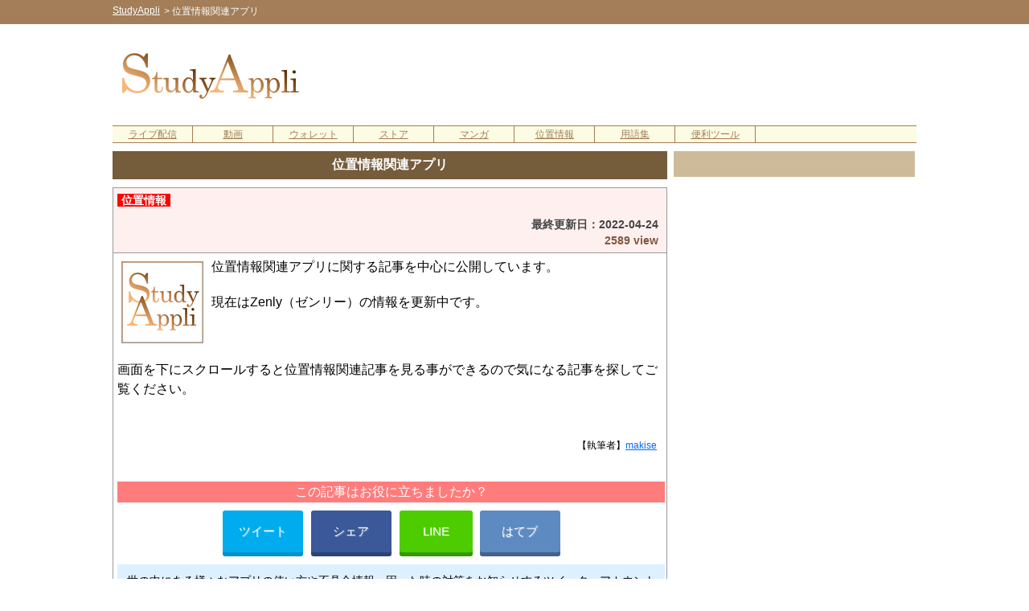

--- FILE ---
content_type: text/html; charset=UTF-8
request_url: https://studyappli.com/location
body_size: 7809
content:
<html xmlns="http://www.w3.org/1999/xhtml" lang="ja" xml:lang="ja" dir="ltr" xmlns:og="http://ogp.me/ns#" xmlns:fb="http://www.facebook.com/2008/fbml">
<head>
<meta name="viewport" content="width=device-width, target-densitydpi=160, initial-scale=1, user-scalable=no, maximum-scale=1">
<link rel="stylesheet" href="https://studyappli.com/css/base_pc.css?" type="text/css" />
<link rel="shortcut icon" href="https://studyappli.com/img/favicon.ico" type="image/vnd.microsoft.icon">
<link rel="icon" href="https://studyappli.com/img/favicon.ico" type="image/vnd.microsoft.icon">
<title>位置情報関連アプリ｜StudyAppli</title>
<meta name="keywords" content="StudyAppli,スタディアプリ" />
<meta name="description" content="位置情報関連アプリの使い方をまとめました。StudyAppliはアプリの使い方がわからない時の参考ツールとしてご活用ください。" />
<meta http-equiv="Content-Type" content="text/html; charset=UTF-8">
<meta property="og:title" content="位置情報関連アプリ｜StudyAppli" />
<meta property="og:type" content="article" />
<meta property="og:description" content="位置情報関連アプリの使い方をまとめました。StudyAppliはアプリの使い方がわからない時の参考ツールとしてご活用ください。" />
<meta property="og:url" content="https://studyappli.com/location" />
<meta property="og:image" content="https://studyappli.com/img/tweet/2022/000000_base.jpg" />
<meta property="og:site_name" content="StudyAppli" />
<meta property="og:locale" content="ja_JP" />
<meta property="fb:app_id" content="1877849232327540" />
<meta name="twitter:card" content="summary_large_image">
<meta name="twitter:site" content="@studyappli"> 
<meta name="twitter:creator" content="@studyappli">
<meta name="twitter:domain" content="studyappli.com" />
<link rel="apple-touch-icon" href="https://studyappli.com/img/icon/apple-touch-icon.png">
<link rel="apple-touch-icon" sizes="114x114" href="https://studyappli.com/img/icon/apple-touch-icon-114x114.png">
<link rel="apple-touch-icon" sizes="120x120" href="https://studyappli.com/img/icon/apple-touch-icon-120x120.png">
<link rel="apple-touch-icon" sizes="144x144" href="https://studyappli.com/img/icon/apple-touch-icon-144x144.png">
<link rel="apple-touch-icon" sizes="152x152" href="https://studyappli.com/img/icon/apple-touch-icon-152x152.png">
<link rel="canonical" href="https://studyappli.com/location">

<script type="application/ld+json">
{
    "@context": "http://schema.org",
    "@type": "BlogPosting",
    "mainEntityOfPage":{
        "@type":"WebPage",
        "@id":"https://studyappli.com/location"
    },
    "headline": "位置情報関連アプリ｜StudyAppli",
    "datePublished": "2022-04-24T14:22:25+09:00",
    "image": {
        "@type": "ImageObject",
        "url": "https://studyappli.com/img/tweet/2022/000000_base.jpg",
        "height": 960,
        "width": 1200
    },
    "dateModified": "",
    "author": {
        "@type": "Person",
        "name": "makise",
        "url": "https://studyappli.com/guide/about.php"
    },
    "publisher": {
        "@type": "Organization",
        "name": "StudyAppli",
        "logo": {
            "@type": "ImageObject",
            "url": "https://studyappli.com/img/amp_logo.png",
            "width": 600,
            "height": 60
        }
    },
    "description": "位置情報関連アプリの使い方をまとめました。StudyAppliはアプリの使い方がわからない時の参考ツールとしてご活用ください。"
}
</script>

<!-- Google tag (gtag.js) -->
<script async src="https://www.googletagmanager.com/gtag/js?id=G-7N10TC61GB"></script>
<script>
  window.dataLayer = window.dataLayer || [];
  function gtag(){dataLayer.push(arguments);}
  gtag('js', new Date());

  gtag('config', 'G-7N10TC61GB');
</script>

<script async src="//pagead2.googlesyndication.com/pagead/js/adsbygoogle.js"></script>
<script>
  (adsbygoogle = window.adsbygoogle || []).push({
    google_ad_client: "ca-pub-4754398857473989",
    enable_page_level_ads: true
  });
</script>
<script src="https://studyappli.com/js/jquery-1.8.1.min.js" type="text/javascript" defer></script>
<script src="https://studyappli.com/js/jquery.anchorscroll.js" type="text/javascript" defer></script>
<script src="https://studyappli.com/js/sidescrollfix.js" type="text/javascript" defer></script>

<script type="text/javascript">
    (function(c,l,a,r,i,t,y){
        c[a]=c[a]||function(){(c[a].q=c[a].q||[]).push(arguments)};
        t=l.createElement(r);t.async=1;t.src="https://www.clarity.ms/tag/"+i;
        y=l.getElementsByTagName(r)[0];y.parentNode.insertBefore(t,y);
    })(window, document, "clarity", "script", "4o61g6rxg1");
</script>

</head>
<body oncontextmenu="return false;">

<div class="wrap">

        
        
    <div class="header_fix_area_pc">
        <div class="header_fix_area">
            <ul itemscope itemtype="http://schema.org/BreadcrumbList">
            <li itemprop="itemListElement" itemscope itemtype="http://schema.org/ListItem"><a href="https://studyappli.com/" itemprop="item"><span itemprop="name">StudyAppli</span></a><meta itemprop="position" content="1" /></li><li> > <span>位置情報関連アプリ</span></li>
            </ul>
        </div>
    </div>
    <p class="margin_b"></p>
    <BR><BR>
    
    <div class="top_area_bg">
        <div class="top_area_l">
            <a href="https://studyappli.com/"><img src="https://studyappli.com/img/top_logo_pc.png" width="auto" height="auto" alt="トップタイトル｜StudyAppli"></a>
        </div>
        <div class="top_area_r">
                <!-- ヘッダー[StudyAppli_PC_728] -->
    <ins class="adsbygoogle"
         style="display:inline-block;width:728px;height:90px"
         data-ad-client="ca-pub-4754398857473989"
         data-ad-slot="4837121848"></ins>
    <script>
         (adsbygoogle = window.adsbygoogle || []).push({});
    </script>
            
        </div>
    </div>

    <div class="menu_btn_bg">
        <ul class="menu_btn">
<li style=""><a href="https://studyappli.com/live">ライブ配信</a></li><li style=""><a href="https://studyappli.com/video">動画</a></li><li style=""><a href="https://studyappli.com/wallet">ウォレット</a></li><li style=""><a href="https://studyappli.com/store">ストア</a></li><li style=""><a href="https://studyappli.com/manga">マンガ</a></li><li style=""><a href="https://studyappli.com/location">位置情報</a></li><li style=""><a href="https://studyappli.com/glossary">用語集</a></li><li style=""><a href="https://studyappli.com/tool/">便利ツール</a></li>
</ul>
    </div>
    
    
    
    
    
    
    

    <div class="main" id="page-top">
        
        <div class="main_area_l">
            
            <div class="main_t">
                <div class="main_t_txt">
                    <H1 class="disp_title"><a href="https://studyappli.com/location">位置情報関連アプリ</a></H1>
                </div>
            </div>
            
            <div class="iine_blog_list_bg">
                <div class="iine_blog_page">
    <div class="iine_blog_list_t">
        <div class="entry_body_header">
            <div class="fc_dark_gray">
                <span class="bg_red">位置情報</span> 
            </div>
            <p class="margin_b"></p>
            <div class="txt_right">
                <span class="fc_dark_gray">最終更新日：<time itemprop="dateCreated datePublished" datetime="2022-04-24T14:22:25+09:00">2022-04-24</time></span><BR>
                2589 view
            </div>
        </div>
    </div>
    <div class="iine_blog_page_b">
        
        
        
        <div class="entry_body fs_16">
            <div class="txt_float_left">
                <img src="https://studyappli.com/img/thumbnail/2022/000000_base.jpg" width="" height="">
            </div>
            
            <p>位置情報関連アプリに関する記事を中心に公開しています。</p><BR><p>現在はZenly（ゼンリー）の情報を更新中です。</p><BR><BR><BR><p>画面を下にスクロールすると位置情報関連記事を見る事ができるので気になる記事を探してご覧ください。</p><p>　</p><p>　</p><p> </p>
             
            <p class="margin_b"></p>
            
            <div class="txt_right">
                <span class="author-name fs_12">【執筆者】<a href="/guide/about.php" target="_blank">makise</a></span>
            </div>
            <p class="margin_b"></p>
            <BR>
            
            <div class="float_clear"></div>
            
        </div>
        <p class="margin_b"></p>
        
            
    
    
    <div class="txt_center fs_16">
        <div class="bg_pink">この記事はお役に立ちましたか？</div>
        <p class="margin_b"></p>
        <div id="share">
            <ul class="clearfix">
            <li class="twitter"><a class="button-twitter" href="https://twitter.com/intent/tweet?url=https%3A%2F%2Fstudyappli.com%2Flocation&text=%E4%BD%8D%E7%BD%AE%E6%83%85%E5%A0%B1%E9%96%A2%E9%80%A3%E3%82%A2%E3%83%97%E3%83%AA+-+&hashtags=StudyAppli" data-text="%E4%BD%8D%E7%BD%AE%E6%83%85%E5%A0%B1%E9%96%A2%E9%80%A3%E3%82%A2%E3%83%97%E3%83%AA+-+" data-url="https://studyappli.com/location" data-lang="ja" data-hashtags="インスタ" target="_blank"><span class="fontawesome-twitter"></span>ツイート</a></li>
            <li class="facebook"><a href="http://www.facebook.com/share.php?u=https%3A%2F%2Fstudyappli.com%2Flocation" onclick="window.open(this.href, 'window', 'width=550, height=450,personalbar=0,toolbar=0,scrollbars=1,resizable=1'); return false;"><span class="fontawesome-facebook"></span>シェア</a></li>
            <li class="line"><a href="http://line.me/R/msg/text/?%E4%BD%8D%E7%BD%AE%E6%83%85%E5%A0%B1%E9%96%A2%E9%80%A3%E3%82%A2%E3%83%97%E3%83%AA%20https%3A%2F%2Fstudyappli.com%2Flocation" target="_blank">LINE</a></li>
            <li class="hatebu"><a href="http://b.hatena.ne.jp/append?https%3A%2F%2Fstudyappli.com%2Flocation" data-hatena-bookmark-title="StudyAppli-人気アプリの使い方がわからない時の参考サイト！" hatena-bookmark-lang="ja" target="_blank">はてブ</a></li>
            </ul>
        </div>

    </div>
    <p class="margin_b"></p>
    
        <div class="bg_aqua txt_center fs_14">
    世の中にある様々なアプリの使い方や不具合情報、困った時の対策をお知らせするツイッターアカウントです。
    裏ワザや最新情報、便利ネタ等もお送りするのでフォローしてお役立てください。
    <p class="margin_b"></p>
    <a href="https://twitter.com/studyappli" class="twitter-follow-button" data-show-count="false" data-lang="ja" data-size="large">@studyappliさんをフォロー</a>
    <script>!function(d,s,id){var js,fjs=d.getElementsByTagName(s)[0],p=/^http:/.test(d.location)?'http':'https';if(!d.getElementById(id)){js=d.createElement(s);js.id=id;js.src=p+'://platform.twitter.com/widgets.js';fjs.parentNode.insertBefore(js,fjs);}}(document, 'script', 'twitter-wjs');</script>
    </div>
    <p class="margin_b"></p>
    
        
    </div>
    
</div>
            </div>
            <p class="margin_b"></p>
            <BR>
            
            
            
            
            
            
            
            
            <div class="main_t">
                <div class="main_t_txt">
                    <span class="fs_16"></span>
                </div>
            </div>
            <div class="iine_blog_list_bg">
                
            </div>
            <p class="margin_b"></p>
            <BR>
            
            
            <div class="main_t">
                <div class="main_t_txt">
                    <span class="fs_16">同じカテゴリの人気記事</span>
                </div>
            </div>
            <div class="iine_blog_list_bg">
                        <div class="iine_blog_list" >
            <div class="iine_blog_list_t">
                <a href="https://studyappli.com/entry/zenly-friend-disappeared-283">
                    <span class="fs_24">23342</span> view
                </a>
            </div>
            <div class="iine_blog_list_b">
                <a href="https://studyappli.com/entry/zenly-friend-disappeared-283">
                    <div class="txt_float_left">
                        <img src="https://studyappli.com/img/thumbnail/2022/20220427_1.jpg" width="80px" height="80px" alt="Zenly（ゼンリー）で友達が消えた原因！バグや不具合以外にも...">
                    </div>
                    <H3>Zenly（ゼンリー）で友達が消えた原因！バグや不具合以外にも...</H3>
                </a>
                <p class="margin_b"></p>
                
                ゼンリーで友達が消えたことはありませんか？急に友達が消えたらビックリしますよね。このページではゼンリーで友達が消えた原因について解説します。バグや不具合以外で友達が消え...
                <BR>
                
                <div class="txt_right">
                    <span class="fc_gray">最終更新日：2022-04-27</span>
                </div>
                <span class="fc_gray"> <span class="tag_search_link"><a href="https://studyappli.com/tagsearch/ゼンリー">ゼンリー</a></span> <span class="tag_search_link"><a href="https://studyappli.com/tagsearch/友達">友達</a></span> <span class="tag_search_link"><a href="https://studyappli.com/tagsearch/消えた">消えた</a></span> <span class="tag_search_link"><a href="https://studyappli.com/tagsearch/原因">原因</a></span></span>
                <div class="float_clear"></div>
            </div>
        </div>        <div class="iine_blog_list" >
            <div class="iine_blog_list_t">
                <a href="https://studyappli.com/entry/zenly-out-of-charge-295">
                    <span class="fs_24">18129</span> view
                </a>
            </div>
            <div class="iine_blog_list_b">
                <a href="https://studyappli.com/entry/zenly-out-of-charge-295">
                    <div class="txt_float_left">
                        <img src="https://studyappli.com/img/thumbnail/2022/20220518_2.jpg" width="80px" height="80px" alt="Zenly（ゼンリー）で充電が切れたら位置情報はどうなる？">
                    </div>
                    <H3>Zenly（ゼンリー）で充電が切れたら位置情報はどうなる？</H3>
                </a>
                <p class="margin_b"></p>
                
                ゼンリーで充電が切れそうになると困りますよね。自分のスマホの充電が切れると友達からはどのように見えるのか知っておいた方がいいです。このページでは充電が切れたらゼンリーの位...
                <BR>
                
                <div class="txt_right">
                    <span class="fc_gray">最終更新日：2022-05-18</span>
                </div>
                <span class="fc_gray"> <span class="tag_search_link"><a href="https://studyappli.com/tagsearch/ゼンリー">ゼンリー</a></span> <span class="tag_search_link"><a href="https://studyappli.com/tagsearch/位置情報">位置情報</a></span> <span class="tag_search_link"><a href="https://studyappli.com/tagsearch/充電">充電</a></span> <span class="tag_search_link"><a href="https://studyappli.com/tagsearch/切れたら">切れたら</a></span> <span class="tag_search_link"><a href="https://studyappli.com/tagsearch/バッテリー">バッテリー</a></span></span>
                <div class="float_clear"></div>
            </div>
        </div>        <div class="iine_blog_list" >
            <div class="iine_blog_list_t">
                <a href="https://studyappli.com/entry/zenly-howto-delete-account-284">
                    <span class="fs_24">15526</span> view
                </a>
            </div>
            <div class="iine_blog_list_b">
                <a href="https://studyappli.com/entry/zenly-howto-delete-account-284">
                    <div class="txt_float_left">
                        <img src="https://studyappli.com/img/thumbnail/2022/20220427_2.jpg" width="80px" height="80px" alt="Zenly（ゼンリー）でアカウント削除方法！削除後に相手側の見...">
                    </div>
                    <H3>Zenly（ゼンリー）でアカウント削除方法！削除後に相手側の見...</H3>
                </a>
                <p class="margin_b"></p>
                
                ゼンリーを使ってるけどアカウントを削除したいという事もありますよね。ゼンリーではアカウントを削除する方法も用意されています。このページではゼンリーでアカウントを削除する方...
                <BR>
                
                <div class="txt_right">
                    <span class="fc_gray">最終更新日：2022-04-27</span>
                </div>
                <span class="fc_gray"> <span class="tag_search_link"><a href="https://studyappli.com/tagsearch/ゼンリー">ゼンリー</a></span> <span class="tag_search_link"><a href="https://studyappli.com/tagsearch/アカウント">アカウント</a></span> <span class="tag_search_link"><a href="https://studyappli.com/tagsearch/削除">削除</a></span> <span class="tag_search_link"><a href="https://studyappli.com/tagsearch/方法">方法</a></span> <span class="tag_search_link"><a href="https://studyappli.com/tagsearch/相手">相手</a></span></span>
                <div class="float_clear"></div>
            </div>
        </div>        <div class="iine_blog_list" >
            <div class="iine_blog_list_t">
                <a href="https://studyappli.com/entry/zenly-location-off-289">
                    <span class="fs_24">13475</span> view
                </a>
            </div>
            <div class="iine_blog_list_b">
                <a href="https://studyappli.com/entry/zenly-location-off-289">
                    <div class="txt_float_left">
                        <img src="https://studyappli.com/img/thumbnail/2022/20220513_1.jpg" width="80px" height="80px" alt="Zenly（ゼンリー）で位置情報をオフにするとどうなる？">
                    </div>
                    <H3>Zenly（ゼンリー）で位置情報をオフにするとどうなる？</H3>
                </a>
                <p class="margin_b"></p>
                
                ゼンリーで位置情報をオフにするとどうなるか気になりますよね。特に友達からどのように見えるのかは実際に試してみないと分からない部分でもあります。そこでこのページではゼンリー...
                <BR>
                
                <div class="txt_right">
                    <span class="fc_gray">最終更新日：2022-05-13</span>
                </div>
                <span class="fc_gray"> <span class="tag_search_link"><a href="https://studyappli.com/tagsearch/ゼンリー">ゼンリー</a></span> <span class="tag_search_link"><a href="https://studyappli.com/tagsearch/位置情報">位置情報</a></span> <span class="tag_search_link"><a href="https://studyappli.com/tagsearch/オフ">オフ</a></span> <span class="tag_search_link"><a href="https://studyappli.com/tagsearch/どうなる">どうなる</a></span> <span class="tag_search_link"><a href="https://studyappli.com/tagsearch/見え方">見え方</a></span></span>
                <div class="float_clear"></div>
            </div>
        </div>        <div class="iine_blog_list" >
            <div class="iine_blog_list_t">
                <a href="https://studyappli.com/entry/zenly-charg-mark-287">
                    <span class="fs_24">12696</span> view
                </a>
            </div>
            <div class="iine_blog_list_b">
                <a href="https://studyappli.com/entry/zenly-charg-mark-287">
                    <div class="txt_float_left">
                        <img src="https://studyappli.com/img/thumbnail/2022/20220428_1.jpg" width="80px" height="80px" alt="Zenly（ゼンリー）で充電が減らない・変わらない原因">
                    </div>
                    <H3>Zenly（ゼンリー）で充電が減らない・変わらない原因</H3>
                </a>
                <p class="margin_b"></p>
                
                ゼンリーで友達の充電マーク（バッテリー残量）が減らない事があります。充電残量が減らないのにはいくつかの原因があるのでまとめました。ゼンリーで友達の充電が減らない時や変わら...
                <BR>
                
                <div class="txt_right">
                    <span class="fc_gray">最終更新日：2022-04-28</span>
                </div>
                <span class="fc_gray"> <span class="tag_search_link"><a href="https://studyappli.com/tagsearch/ゼンリー">ゼンリー</a></span> <span class="tag_search_link"><a href="https://studyappli.com/tagsearch/充電">充電</a></span> <span class="tag_search_link"><a href="https://studyappli.com/tagsearch/減らない">減らない</a></span> <span class="tag_search_link"><a href="https://studyappli.com/tagsearch/変わらない">変わらない</a></span> <span class="tag_search_link"><a href="https://studyappli.com/tagsearch/原因">原因</a></span></span>
                <div class="float_clear"></div>
            </div>
        </div>        <div class="iine_blog_list" >
            <div class="iine_blog_list_t">
                <a href="https://studyappli.com/entry/zenly-howto-aimai-291">
                    <span class="fs_24">12627</span> view
                </a>
            </div>
            <div class="iine_blog_list_b">
                <a href="https://studyappli.com/entry/zenly-howto-aimai-291">
                    <div class="txt_float_left">
                        <img src="https://studyappli.com/img/thumbnail/2022/20220516_1.jpg" width="80px" height="80px" alt="Zenly（ゼンリー）の「あいまい」とは？見え方や設定方法を解...">
                    </div>
                    <H3>Zenly（ゼンリー）の「あいまい」とは？見え方や設定方法を解...</H3>
                </a>
                <p class="margin_b"></p>
                
                ゼンリーを使うと自分の位置情報が友達と共有されますが、友達に現在地がバレたくないという時には位置情報を特定されないようにする機能もあります。ゼンリーで位置情報を隠す機能として...
                <BR>
                
                <div class="txt_right">
                    <span class="fc_gray">最終更新日：2022-05-16</span>
                </div>
                <span class="fc_gray"> <span class="tag_search_link"><a href="https://studyappli.com/tagsearch/ゼンリー">ゼンリー</a></span> <span class="tag_search_link"><a href="https://studyappli.com/tagsearch/あいまい">あいまい</a></span> <span class="tag_search_link"><a href="https://studyappli.com/tagsearch/見え方">見え方</a></span> <span class="tag_search_link"><a href="https://studyappli.com/tagsearch/設定">設定</a></span> <span class="tag_search_link"><a href="https://studyappli.com/tagsearch/方法">方法</a></span></span>
                <div class="float_clear"></div>
            </div>
        </div>        <div class="iine_blog_list" >
            <div class="iine_blog_list_t">
                <a href="https://studyappli.com/entry/zenly-freeze-charging-276">
                    <span class="fs_24">11026</span> view
                </a>
            </div>
            <div class="iine_blog_list_b">
                <a href="https://studyappli.com/entry/zenly-freeze-charging-276">
                    <div class="txt_float_left">
                        <img src="https://studyappli.com/img/thumbnail/2022/20220421_1.jpg" width="80px" height="80px" alt="Zenly（ゼンリー）のフリーズで充電はどうなる？">
                    </div>
                    <H3>Zenly（ゼンリー）のフリーズで充電はどうなる？</H3>
                </a>
                <p class="margin_b"></p>
                
                ゼンリーでは相手の位置情報だけでなくスマホの充電状況も把握できます。フリーズ機能を使うと充電がどうなるのか気になる方が多いようです。このページではゼンリーのフリーズで充電...
                <BR>
                
                <div class="txt_right">
                    <span class="fc_gray">最終更新日：2022-04-21</span>
                </div>
                <span class="fc_gray"> <span class="tag_search_link"><a href="https://studyappli.com/tagsearch/ゼンリー">ゼンリー</a></span> <span class="tag_search_link"><a href="https://studyappli.com/tagsearch/フリーズ">フリーズ</a></span> <span class="tag_search_link"><a href="https://studyappli.com/tagsearch/充電">充電</a></span> <span class="tag_search_link"><a href="https://studyappli.com/tagsearch/マーク">マーク</a></span> <span class="tag_search_link"><a href="https://studyappli.com/tagsearch/色">色</a></span></span>
                <div class="float_clear"></div>
            </div>
        </div>        <div class="iine_blog_list" >
            <div class="iine_blog_list_t">
                <a href="https://studyappli.com/entry/zenly-message-282">
                    <span class="fs_24">9493</span> view
                </a>
            </div>
            <div class="iine_blog_list_b">
                <a href="https://studyappli.com/entry/zenly-message-282">
                    <div class="txt_float_left">
                        <img src="https://studyappli.com/img/thumbnail/2022/20220426_1.jpg" width="80px" height="80px" alt="Zenly（ゼンリー）のメッセージで既読は付く？">
                    </div>
                    <H3>Zenly（ゼンリー）のメッセージで既読は付く？</H3>
                </a>
                <p class="margin_b"></p>
                
                ゼンリーにはメッセージ機能がありますが、既読が付くのか気になる方も多いでしょう。最近ではメッセージに既読が付くのは当たり前になっていますよね。そこでこのページではゼンリー...
                <BR>
                
                <div class="txt_right">
                    <span class="fc_gray">最終更新日：2022-04-26</span>
                </div>
                <span class="fc_gray"> <span class="tag_search_link"><a href="https://studyappli.com/tagsearch/ゼンリー">ゼンリー</a></span> <span class="tag_search_link"><a href="https://studyappli.com/tagsearch/メッセージ">メッセージ</a></span> <span class="tag_search_link"><a href="https://studyappli.com/tagsearch/既読">既読</a></span> <span class="tag_search_link"><a href="https://studyappli.com/tagsearch/時間">時間</a></span> <span class="tag_search_link"><a href="https://studyappli.com/tagsearch/閲覧">閲覧</a></span></span>
                <div class="float_clear"></div>
            </div>
        </div>        <div class="iine_blog_list" >
            <div class="iine_blog_list_t">
                <a href="https://studyappli.com/entry/zenly-friend-list-285">
                    <span class="fs_24">9440</span> view
                </a>
            </div>
            <div class="iine_blog_list_b">
                <a href="https://studyappli.com/entry/zenly-friend-list-285">
                    <div class="txt_float_left">
                        <img src="https://studyappli.com/img/thumbnail/2022/20220427_3.jpg" width="80px" height="80px" alt="ゼンリーで友達リストの見方！リストが他人から見られるのか...">
                    </div>
                    <H3>ゼンリーで友達リストの見方！リストが他人から見られるのか...</H3>
                </a>
                <p class="margin_b"></p>
                
                ゼンリーで友達リストを見たい時ってありますよね。友達が増えてくると誰が友達になっているのかわからなくなることもあります。そんな時は友達リストを確認するのが一番です。この...
                <BR>
                
                <div class="txt_right">
                    <span class="fc_gray">最終更新日：2025-04-27</span>
                </div>
                <span class="fc_gray"> <span class="tag_search_link"><a href="https://studyappli.com/tagsearch/ゼンリー">ゼンリー</a></span> <span class="tag_search_link"><a href="https://studyappli.com/tagsearch/友達">友達</a></span> <span class="tag_search_link"><a href="https://studyappli.com/tagsearch/リスト">リスト</a></span> <span class="tag_search_link"><a href="https://studyappli.com/tagsearch/見方">見方</a></span> <span class="tag_search_link"><a href="https://studyappli.com/tagsearch/他人">他人</a></span></span>
                <div class="float_clear"></div>
            </div>
        </div>        <div class="iine_blog_list" >
            <div class="iine_blog_list_t">
                <a href="https://studyappli.com/entry/zenly-howto-check-friend-request-273">
                    <span class="fs_24">8734</span> view
                </a>
            </div>
            <div class="iine_blog_list_b">
                <a href="https://studyappli.com/entry/zenly-howto-check-friend-request-273">
                    <div class="txt_float_left">
                        <img src="https://studyappli.com/img/thumbnail/2022/20220419_1.jpg" width="80px" height="80px" alt="Zenly（ゼンリー）で友達申請を確認する方法！申請を取り消す...">
                    </div>
                    <H3>Zenly（ゼンリー）で友達申請を確認する方法！申請を取り消す...</H3>
                </a>
                <p class="margin_b"></p>
                
                ゼンリーで友達申請をしたり友達申請をされた時に確認したい事ってありますよね。友達申請は簡単に確認できます。このページではゼンリーで友達申請を確認する方法について解説します...
                <BR>
                
                <div class="txt_right">
                    <span class="fc_gray">最終更新日：2022-04-19</span>
                </div>
                <span class="fc_gray"> <span class="tag_search_link"><a href="https://studyappli.com/tagsearch/ゼンリー">ゼンリー</a></span> <span class="tag_search_link"><a href="https://studyappli.com/tagsearch/友達申請">友達申請</a></span> <span class="tag_search_link"><a href="https://studyappli.com/tagsearch/確認">確認</a></span> <span class="tag_search_link"><a href="https://studyappli.com/tagsearch/方法">方法</a></span> <span class="tag_search_link"><a href="https://studyappli.com/tagsearch/取り消し">取り消し</a></span></span>
                <div class="float_clear"></div>
            </div>
        </div>        <div class="iine_blog_list" >
            <div class="iine_blog_list_t">
                <a href="https://studyappli.com/entry/zenly-charg-mark-277">
                    <span class="fs_24">8544</span> view
                </a>
            </div>
            <div class="iine_blog_list_b">
                <a href="https://studyappli.com/entry/zenly-charg-mark-277">
                    <div class="txt_float_left">
                        <img src="https://studyappli.com/img/thumbnail/2022/20220421_2.jpg" width="80px" height="80px" alt="Zenly（ゼンリー）で充電マークの意味！充電が0で変わらない...">
                    </div>
                    <H3>Zenly（ゼンリー）で充電マークの意味！充電が0で変わらない...</H3>
                </a>
                <p class="margin_b"></p>
                
                ゼンリーには位置情報に加えて充電マークが表示されます。この充電マークはどういう意味があるの？と疑問に思う方もいるでしょう。このページではゼンリーの充電マークの意味や色の...
                <BR>
                
                <div class="txt_right">
                    <span class="fc_gray">最終更新日：2022-04-21</span>
                </div>
                <span class="fc_gray"> <span class="tag_search_link"><a href="https://studyappli.com/tagsearch/ゼンリー">ゼンリー</a></span> <span class="tag_search_link"><a href="https://studyappli.com/tagsearch/充電">充電</a></span> <span class="tag_search_link"><a href="https://studyappli.com/tagsearch/マーク">マーク</a></span> <span class="tag_search_link"><a href="https://studyappli.com/tagsearch/意味">意味</a></span> <span class="tag_search_link"><a href="https://studyappli.com/tagsearch/減らない">減らない</a></span></span>
                <div class="float_clear"></div>
            </div>
        </div>        <div class="iine_blog_list" >
            <div class="iine_blog_list_t">
                <a href="https://studyappli.com/entry/zenly-sleeping-278">
                    <span class="fs_24">6827</span> view
                </a>
            </div>
            <div class="iine_blog_list_b">
                <a href="https://studyappli.com/entry/zenly-sleeping-278">
                    <div class="txt_float_left">
                        <img src="https://studyappli.com/img/thumbnail/2022/20220422_1.jpg" width="80px" height="80px" alt="Zenly（ゼンリー）の睡眠中とは？睡眠中にする方法も解説します">
                    </div>
                    <H3>Zenly（ゼンリー）の睡眠中とは？睡眠中にする方法も解説します</H3>
                </a>
                <p class="margin_b"></p>
                
                ゼンリーの地図上で睡眠中と表示されていることはありませんか？『現在睡眠中』という表示がどういう意味なのか気になる方も多いでしょう。このページではゼンリーの睡眠中について解...
                <BR>
                
                <div class="txt_right">
                    <span class="fc_gray">最終更新日：2022-04-22</span>
                </div>
                <span class="fc_gray"> <span class="tag_search_link"><a href="https://studyappli.com/tagsearch/ゼンリー">ゼンリー</a></span> <span class="tag_search_link"><a href="https://studyappli.com/tagsearch/睡眠中">睡眠中</a></span> <span class="tag_search_link"><a href="https://studyappli.com/tagsearch/基準">基準</a></span> <span class="tag_search_link"><a href="https://studyappli.com/tagsearch/方法">方法</a></span></span>
                <div class="float_clear"></div>
            </div>
        </div>
                <div class="float_clear"></div>
                
                
            </div>
            <p class="margin_b"></p>
            
            <div class="next_prev_btn"><a href="https://studyappli.com/location_n12">[もっと見る]</a></div>
            <p class="margin_b"></p>
            <BR>
            
            
            
            
<div class="head_area">
    <div class="">
        
        
    </div>
</div>





            
        </div>
        
            <div class="main_area_r">
        
        <div class="main_area_r_head">
            　
        </div>
        
            <!-- サイド_大[StudyAppli_PC_300] -->
    <ins class="adsbygoogle"
         style="display:inline-block;width:300px;height:600px"
         data-ad-client="ca-pub-4754398857473989"
         data-ad-slot="8217554532"></ins>
    <script>
         (adsbygoogle = window.adsbygoogle || []).push({});
    </script>
    <p class="margin_b"></p>
        <p class="margin_b"></p>
        <BR>
        
        
        <div class="main_area_r_head">
            　
        </div>
        <div class="main_area_r_bg">
            
            <div class="fs_14">
            
            </div>
            
        </div>
        <p class="margin_b"></p>
        <BR>
        
        
        <div class="fixedmenu">
            
                <!-- サイド_固定[StudyAppli_PC_レスポンシブ] -->
    <ins class="adsbygoogle"
         style="display:block"
         data-ad-client="ca-pub-4754398857473989"
         data-ad-slot="9500198573"
         data-ad-format="auto"
         data-full-width-responsive="true"></ins>
    <script>
         (adsbygoogle = window.adsbygoogle || []).push({});
    </script>
    <p class="margin_b"></p>
            
            <p class="margin_b"></p>
            <BR>
            
            <!--/*
            <div class="main_area_r_head">
                シェア
            </div>
            <p class="margin_b"></p>
            <div class="main_area_r_bg" style="border:0;">
            <div id="share">
                <ul class="clearfix">
                <li class="twitter" style="width:80px;"><a class="button-twitter" href="https://twitter.com/share?url=https%3A%2F%2Fstudyappli.com%2Flocation&text=%E4%BD%8D%E7%BD%AE%E6%83%85%E5%A0%B1%E9%96%A2%E9%80%A3%E3%82%A2%E3%83%97%E3%83%AA+-+&hashtags=StudyAppli" data-text="人気アプリの使い方がわからない時の参考サイト！" data-url="https://studyappli.com/location" data-lang="ja" target="_blank"><span class="fontawesome-twitter"></span>ツイート</a></li>
                <li class="facebook" style="width:80px;"><a href="http://www.facebook.com/share.php?u=https%3A%2F%2Fstudyappli.com%2Flocation" onclick="window.open(this.href, 'window', 'width=550, height=450,personalbar=0,toolbar=0,scrollbars=1,resizable=1'); return false;"><span class="fontawesome-facebook"></span>シェア</a></li>
                <li class="hatebu" style="width:80px;"><a href="http://b.hatena.ne.jp/entry/https%3A%2F%2Fstudyappli.com%2Flocation" data-hatena-bookmark-title="StudyAppli-人気アプリの使い方がわからない時の参考サイト！" hatena-bookmark-lang="ja" target="_blank">はてブ</a></li>
                </ul>
            </div>
            </div>
            <p class="margin_b"></p>
            <BR>
            */-->
        
        </div>
        
    </div>
        
    </div>

    <p class="margin_b"></p>
    <BR>
    
</div>

    <div id="fb-root"></div>
    <script>(function(d, s, id) {
      var js, fjs = d.getElementsByTagName(s)[0];
      if (d.getElementById(id)) return;
      js = d.createElement(s); js.id = id;
      js.src = "//connect.facebook.net/ja_JP/sdk.js#xfbml=1&version=v2.10&appId=1877849232327540";
      fjs.parentNode.insertBefore(js, fjs);
    }(document, 'script', 'facebook-jssdk'));</script>
    
    <div class="top_link">
        <a href="#page-top">▲</a>
            <div class="footer_share">
        <ul class="">
        <li class=""><div class="fb-like" data-href="https://studyappli.com/location" data-layout="box_count" data-action="like" data-size="small" data-show-faces="false" data-share="false"></div></li>
        <li class="facebook"><a href="http://www.facebook.com/share.php?u=https%3A%2F%2Fstudyappli.com%2Flocation" onclick="window.open(this.href, 'window', 'width=550, height=450,personalbar=0,toolbar=0,scrollbars=1,resizable=1'); return false;"><span class="fontawesome-facebook"></span>シェア</a></li>
        <li class="twitter"><a class="button-twitter" href="https://twitter.com/intent/tweet?url=https%3A%2F%2Fstudyappli.com%2Flocation&text=%E4%BD%8D%E7%BD%AE%E6%83%85%E5%A0%B1%E9%96%A2%E9%80%A3%E3%82%A2%E3%83%97%E3%83%AA+-+&hashtags=StudyAppli" data-text="%E4%BD%8D%E7%BD%AE%E6%83%85%E5%A0%B1%E9%96%A2%E9%80%A3%E3%82%A2%E3%83%97%E3%83%AA+-+" data-url="https://studyappli.com/location" data-lang="ja" data-hashtags="インスタ" target="_blank"><span class="fontawesome-twitter"></span>ツイート</a></li>
        <li class="hatebu"><a href="http://b.hatena.ne.jp/append?https%3A%2F%2Fstudyappli.com%2Flocation" data-hatena-bookmark-title="StudyAppli-人気アプリの使い方がわからない時の参考サイト！" hatena-bookmark-lang="ja" target="_blank">はてブ</a></li>
        <li class="line"><a href="http://line.me/R/msg/text/?%E4%BD%8D%E7%BD%AE%E6%83%85%E5%A0%B1%E9%96%A2%E9%80%A3%E3%82%A2%E3%83%97%E3%83%AA%20https%3A%2F%2Fstudyappli.com%2Flocation" target="_blank">LINE</a></li>
        </ul>
    </div>
    </div>

<div id="footer" class="copyright">
        <div class="copyright_link_area">
        <ul class="foot_ul_1"><ol><img src="https://studyappli.com/img/icon/icon_book.png" width="15px" height="15px"> はじめに</ol>
        <li><a href="https://studyappli.com/guide/index.php">StudyAppliとは？</a></li>
        <BR><BR>
        </ul>
        
        <ul class="foot_ul_2"><ol><img src="https://studyappli.com/img/icon/icon_serch.png" width="15px" height="15px"> 使い方を調べる</ol>
        <ul class="foot_ul_2_1"><li><a href="https://studyappli.com/live">ライブ配信</a></li><li><a href="https://studyappli.com/video">動画</a></li><li><a href="https://studyappli.com/wallet">ウォレット</a></li><li><a href="https://studyappli.com/store">ストア</a></li><li><a href="https://studyappli.com/manga">マンガ</a></li><li><a href="https://studyappli.com/location">位置情報</a></li><li><a href="https://studyappli.com/glossary">用語集</a></li><li><a href="https://studyappli.com/tool/">便利ツール</a></li></ul>
        </ul>
        
        <ul class="foot_ul_3"><ol><img src="https://studyappli.com/img/icon/icon_home.png" width="15px" height="15px"> その他</ol>
        <li><a href="https://studyappli.com/">TOP</a></li>
        <li><a href="https://studyappli.com/guide/kiyaku.php">利用規約</a></li>
        <li><a href="https://studyappli.com/guide/privacy.php">ﾌﾟﾗｲﾊﾞｼｰﾎﾟﾘｼｰ</a></li>
        <li><a href="https://studyappli.com/guide/about.php">運営者情報</a></li>
        <li><a href="https://studyappli.com/mail/index.php">問い合わせ</a></li>
        <BR>
        <BR>
        
        <ol><img src="https://studyappli.com/img/icon/icon_sns.png" width="15px" height="15px"> 管理サイト</ol>
        <li><a href="https://xn--n8jvkib9a4a8p9bzdx320b0p4b.com/" target="_blank">インスタグラム使い方</a></li>
        <li><a href="https://xn--line-e67f524q.com/" target="_blank">LINEの使い方まとめ総合ガイド</a></li>
        <li><a href="https://studyappli.com/" target="_blank">StudyAppli</a></li>
        </ul>
    </div>
    <div class="float_clear"></div>
    <p class="margin_b"></p>
    <BR>
    
    Copyright (C) 2018-2026 StudyAppli All Rights Reserved.
    
</div>

</body>
</html>

--- FILE ---
content_type: text/html; charset=utf-8
request_url: https://www.google.com/recaptcha/api2/aframe
body_size: 267
content:
<!DOCTYPE HTML><html><head><meta http-equiv="content-type" content="text/html; charset=UTF-8"></head><body><script nonce="AcglKJAdyafwVXP3FQo6Ig">/** Anti-fraud and anti-abuse applications only. See google.com/recaptcha */ try{var clients={'sodar':'https://pagead2.googlesyndication.com/pagead/sodar?'};window.addEventListener("message",function(a){try{if(a.source===window.parent){var b=JSON.parse(a.data);var c=clients[b['id']];if(c){var d=document.createElement('img');d.src=c+b['params']+'&rc='+(localStorage.getItem("rc::a")?sessionStorage.getItem("rc::b"):"");window.document.body.appendChild(d);sessionStorage.setItem("rc::e",parseInt(sessionStorage.getItem("rc::e")||0)+1);localStorage.setItem("rc::h",'1769016367102');}}}catch(b){}});window.parent.postMessage("_grecaptcha_ready", "*");}catch(b){}</script></body></html>